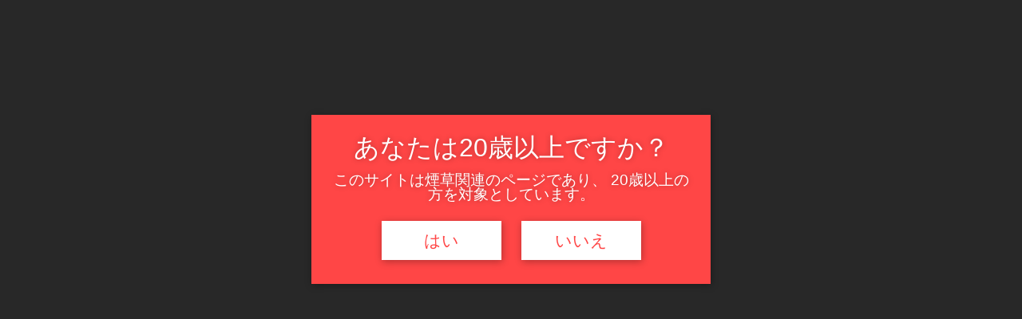

--- FILE ---
content_type: text/html; charset=UTF-8
request_url: https://nargilejapan.com/product/beykoz-nargilebronze-color/
body_size: 87175
content:
<!DOCTYPE html>
<html lang="ja">
<head >
<meta charset="UTF-8">
<meta name="description" content="■全長 750mm■ボール軸内径 最大29.３mm■ダウンステム内径 17.2mm※ボール軸は雌型です※ホース一式付属">
<meta name="viewport" content="width=device-width">
<title>Beykoz Nargile (Bronze color) &#8211; 水煙管通信販売店 煙羅煙羅</title>
<meta name='robots' content='max-image-preview:large' />
<script>window._wca = window._wca || [];</script>
<link rel='dns-prefetch' href='//stats.wp.com' />
<link rel="alternate" type="application/rss+xml" title="水煙管通信販売店 煙羅煙羅 &raquo; Beykoz Nargile (Bronze color) のコメントのフィード" href="https://nargilejapan.com/product/beykoz-nargilebronze-color/feed/" />
<link rel="alternate" title="oEmbed (JSON)" type="application/json+oembed" href="https://nargilejapan.com/wp-json/oembed/1.0/embed?url=https%3A%2F%2Fnargilejapan.com%2Fproduct%2Fbeykoz-nargilebronze-color%2F" />
<link rel="alternate" title="oEmbed (XML)" type="text/xml+oembed" href="https://nargilejapan.com/wp-json/oembed/1.0/embed?url=https%3A%2F%2Fnargilejapan.com%2Fproduct%2Fbeykoz-nargilebronze-color%2F&#038;format=xml" />
<style id='wp-img-auto-sizes-contain-inline-css' type='text/css'>
img:is([sizes=auto i],[sizes^="auto," i]){contain-intrinsic-size:3000px 1500px}
/*# sourceURL=wp-img-auto-sizes-contain-inline-css */
</style>
<link rel='stylesheet' id='sbi_styles-css' href='https://nargilejapan.com/wp-content/plugins/instagram-feed/css/sbi-styles.min.css?ver=6.2.10' type='text/css' media='all' />
<link rel='stylesheet' id='wp-block-library-css' href='https://nargilejapan.com/wp-includes/css/dist/block-library/style.min.css?ver=6.9' type='text/css' media='all' />
<style id='wp-block-library-inline-css' type='text/css'>
.has-text-align-justify{text-align:justify;}

/*# sourceURL=wp-block-library-inline-css */
</style><link rel='stylesheet' id='wc-blocks-style-css' href='https://nargilejapan.com/wp-content/plugins/woocommerce/assets/client/blocks/wc-blocks.css?ver=wc-8.8.6' type='text/css' media='all' />
<style id='global-styles-inline-css' type='text/css'>
:root{--wp--preset--aspect-ratio--square: 1;--wp--preset--aspect-ratio--4-3: 4/3;--wp--preset--aspect-ratio--3-4: 3/4;--wp--preset--aspect-ratio--3-2: 3/2;--wp--preset--aspect-ratio--2-3: 2/3;--wp--preset--aspect-ratio--16-9: 16/9;--wp--preset--aspect-ratio--9-16: 9/16;--wp--preset--color--black: #000000;--wp--preset--color--cyan-bluish-gray: #abb8c3;--wp--preset--color--white: #ffffff;--wp--preset--color--pale-pink: #f78da7;--wp--preset--color--vivid-red: #cf2e2e;--wp--preset--color--luminous-vivid-orange: #ff6900;--wp--preset--color--luminous-vivid-amber: #fcb900;--wp--preset--color--light-green-cyan: #7bdcb5;--wp--preset--color--vivid-green-cyan: #00d084;--wp--preset--color--pale-cyan-blue: #8ed1fc;--wp--preset--color--vivid-cyan-blue: #0693e3;--wp--preset--color--vivid-purple: #9b51e0;--wp--preset--gradient--vivid-cyan-blue-to-vivid-purple: linear-gradient(135deg,rgb(6,147,227) 0%,rgb(155,81,224) 100%);--wp--preset--gradient--light-green-cyan-to-vivid-green-cyan: linear-gradient(135deg,rgb(122,220,180) 0%,rgb(0,208,130) 100%);--wp--preset--gradient--luminous-vivid-amber-to-luminous-vivid-orange: linear-gradient(135deg,rgb(252,185,0) 0%,rgb(255,105,0) 100%);--wp--preset--gradient--luminous-vivid-orange-to-vivid-red: linear-gradient(135deg,rgb(255,105,0) 0%,rgb(207,46,46) 100%);--wp--preset--gradient--very-light-gray-to-cyan-bluish-gray: linear-gradient(135deg,rgb(238,238,238) 0%,rgb(169,184,195) 100%);--wp--preset--gradient--cool-to-warm-spectrum: linear-gradient(135deg,rgb(74,234,220) 0%,rgb(151,120,209) 20%,rgb(207,42,186) 40%,rgb(238,44,130) 60%,rgb(251,105,98) 80%,rgb(254,248,76) 100%);--wp--preset--gradient--blush-light-purple: linear-gradient(135deg,rgb(255,206,236) 0%,rgb(152,150,240) 100%);--wp--preset--gradient--blush-bordeaux: linear-gradient(135deg,rgb(254,205,165) 0%,rgb(254,45,45) 50%,rgb(107,0,62) 100%);--wp--preset--gradient--luminous-dusk: linear-gradient(135deg,rgb(255,203,112) 0%,rgb(199,81,192) 50%,rgb(65,88,208) 100%);--wp--preset--gradient--pale-ocean: linear-gradient(135deg,rgb(255,245,203) 0%,rgb(182,227,212) 50%,rgb(51,167,181) 100%);--wp--preset--gradient--electric-grass: linear-gradient(135deg,rgb(202,248,128) 0%,rgb(113,206,126) 100%);--wp--preset--gradient--midnight: linear-gradient(135deg,rgb(2,3,129) 0%,rgb(40,116,252) 100%);--wp--preset--font-size--small: 13px;--wp--preset--font-size--medium: 20px;--wp--preset--font-size--large: 36px;--wp--preset--font-size--x-large: 42px;--wp--preset--spacing--20: 0.44rem;--wp--preset--spacing--30: 0.67rem;--wp--preset--spacing--40: 1rem;--wp--preset--spacing--50: 1.5rem;--wp--preset--spacing--60: 2.25rem;--wp--preset--spacing--70: 3.38rem;--wp--preset--spacing--80: 5.06rem;--wp--preset--shadow--natural: 6px 6px 9px rgba(0, 0, 0, 0.2);--wp--preset--shadow--deep: 12px 12px 50px rgba(0, 0, 0, 0.4);--wp--preset--shadow--sharp: 6px 6px 0px rgba(0, 0, 0, 0.2);--wp--preset--shadow--outlined: 6px 6px 0px -3px rgb(255, 255, 255), 6px 6px rgb(0, 0, 0);--wp--preset--shadow--crisp: 6px 6px 0px rgb(0, 0, 0);}:where(.is-layout-flex){gap: 0.5em;}:where(.is-layout-grid){gap: 0.5em;}body .is-layout-flex{display: flex;}.is-layout-flex{flex-wrap: wrap;align-items: center;}.is-layout-flex > :is(*, div){margin: 0;}body .is-layout-grid{display: grid;}.is-layout-grid > :is(*, div){margin: 0;}:where(.wp-block-columns.is-layout-flex){gap: 2em;}:where(.wp-block-columns.is-layout-grid){gap: 2em;}:where(.wp-block-post-template.is-layout-flex){gap: 1.25em;}:where(.wp-block-post-template.is-layout-grid){gap: 1.25em;}.has-black-color{color: var(--wp--preset--color--black) !important;}.has-cyan-bluish-gray-color{color: var(--wp--preset--color--cyan-bluish-gray) !important;}.has-white-color{color: var(--wp--preset--color--white) !important;}.has-pale-pink-color{color: var(--wp--preset--color--pale-pink) !important;}.has-vivid-red-color{color: var(--wp--preset--color--vivid-red) !important;}.has-luminous-vivid-orange-color{color: var(--wp--preset--color--luminous-vivid-orange) !important;}.has-luminous-vivid-amber-color{color: var(--wp--preset--color--luminous-vivid-amber) !important;}.has-light-green-cyan-color{color: var(--wp--preset--color--light-green-cyan) !important;}.has-vivid-green-cyan-color{color: var(--wp--preset--color--vivid-green-cyan) !important;}.has-pale-cyan-blue-color{color: var(--wp--preset--color--pale-cyan-blue) !important;}.has-vivid-cyan-blue-color{color: var(--wp--preset--color--vivid-cyan-blue) !important;}.has-vivid-purple-color{color: var(--wp--preset--color--vivid-purple) !important;}.has-black-background-color{background-color: var(--wp--preset--color--black) !important;}.has-cyan-bluish-gray-background-color{background-color: var(--wp--preset--color--cyan-bluish-gray) !important;}.has-white-background-color{background-color: var(--wp--preset--color--white) !important;}.has-pale-pink-background-color{background-color: var(--wp--preset--color--pale-pink) !important;}.has-vivid-red-background-color{background-color: var(--wp--preset--color--vivid-red) !important;}.has-luminous-vivid-orange-background-color{background-color: var(--wp--preset--color--luminous-vivid-orange) !important;}.has-luminous-vivid-amber-background-color{background-color: var(--wp--preset--color--luminous-vivid-amber) !important;}.has-light-green-cyan-background-color{background-color: var(--wp--preset--color--light-green-cyan) !important;}.has-vivid-green-cyan-background-color{background-color: var(--wp--preset--color--vivid-green-cyan) !important;}.has-pale-cyan-blue-background-color{background-color: var(--wp--preset--color--pale-cyan-blue) !important;}.has-vivid-cyan-blue-background-color{background-color: var(--wp--preset--color--vivid-cyan-blue) !important;}.has-vivid-purple-background-color{background-color: var(--wp--preset--color--vivid-purple) !important;}.has-black-border-color{border-color: var(--wp--preset--color--black) !important;}.has-cyan-bluish-gray-border-color{border-color: var(--wp--preset--color--cyan-bluish-gray) !important;}.has-white-border-color{border-color: var(--wp--preset--color--white) !important;}.has-pale-pink-border-color{border-color: var(--wp--preset--color--pale-pink) !important;}.has-vivid-red-border-color{border-color: var(--wp--preset--color--vivid-red) !important;}.has-luminous-vivid-orange-border-color{border-color: var(--wp--preset--color--luminous-vivid-orange) !important;}.has-luminous-vivid-amber-border-color{border-color: var(--wp--preset--color--luminous-vivid-amber) !important;}.has-light-green-cyan-border-color{border-color: var(--wp--preset--color--light-green-cyan) !important;}.has-vivid-green-cyan-border-color{border-color: var(--wp--preset--color--vivid-green-cyan) !important;}.has-pale-cyan-blue-border-color{border-color: var(--wp--preset--color--pale-cyan-blue) !important;}.has-vivid-cyan-blue-border-color{border-color: var(--wp--preset--color--vivid-cyan-blue) !important;}.has-vivid-purple-border-color{border-color: var(--wp--preset--color--vivid-purple) !important;}.has-vivid-cyan-blue-to-vivid-purple-gradient-background{background: var(--wp--preset--gradient--vivid-cyan-blue-to-vivid-purple) !important;}.has-light-green-cyan-to-vivid-green-cyan-gradient-background{background: var(--wp--preset--gradient--light-green-cyan-to-vivid-green-cyan) !important;}.has-luminous-vivid-amber-to-luminous-vivid-orange-gradient-background{background: var(--wp--preset--gradient--luminous-vivid-amber-to-luminous-vivid-orange) !important;}.has-luminous-vivid-orange-to-vivid-red-gradient-background{background: var(--wp--preset--gradient--luminous-vivid-orange-to-vivid-red) !important;}.has-very-light-gray-to-cyan-bluish-gray-gradient-background{background: var(--wp--preset--gradient--very-light-gray-to-cyan-bluish-gray) !important;}.has-cool-to-warm-spectrum-gradient-background{background: var(--wp--preset--gradient--cool-to-warm-spectrum) !important;}.has-blush-light-purple-gradient-background{background: var(--wp--preset--gradient--blush-light-purple) !important;}.has-blush-bordeaux-gradient-background{background: var(--wp--preset--gradient--blush-bordeaux) !important;}.has-luminous-dusk-gradient-background{background: var(--wp--preset--gradient--luminous-dusk) !important;}.has-pale-ocean-gradient-background{background: var(--wp--preset--gradient--pale-ocean) !important;}.has-electric-grass-gradient-background{background: var(--wp--preset--gradient--electric-grass) !important;}.has-midnight-gradient-background{background: var(--wp--preset--gradient--midnight) !important;}.has-small-font-size{font-size: var(--wp--preset--font-size--small) !important;}.has-medium-font-size{font-size: var(--wp--preset--font-size--medium) !important;}.has-large-font-size{font-size: var(--wp--preset--font-size--large) !important;}.has-x-large-font-size{font-size: var(--wp--preset--font-size--x-large) !important;}
/*# sourceURL=global-styles-inline-css */
</style>

<style id='classic-theme-styles-inline-css' type='text/css'>
/*! This file is auto-generated */
.wp-block-button__link{color:#fff;background-color:#32373c;border-radius:9999px;box-shadow:none;text-decoration:none;padding:calc(.667em + 2px) calc(1.333em + 2px);font-size:1.125em}.wp-block-file__button{background:#32373c;color:#fff;text-decoration:none}
/*# sourceURL=/wp-includes/css/classic-themes.min.css */
</style>
<link rel='stylesheet' id='ctf_styles-css' href='https://nargilejapan.com/wp-content/plugins/custom-twitter-feeds/css/ctf-styles.min.css?ver=2.2.2' type='text/css' media='all' />
<link rel='stylesheet' id='woocommerce-layout-css' href='https://nargilejapan.com/wp-content/plugins/woocommerce/assets/css/woocommerce-layout.css?ver=8.8.6' type='text/css' media='all' />
<style id='woocommerce-layout-inline-css' type='text/css'>

	.infinite-scroll .woocommerce-pagination {
		display: none;
	}
/*# sourceURL=woocommerce-layout-inline-css */
</style>
<link rel='stylesheet' id='woocommerce-smallscreen-css' href='https://nargilejapan.com/wp-content/plugins/woocommerce/assets/css/woocommerce-smallscreen.css?ver=8.8.6' type='text/css' media='only screen and (max-width: 768px)' />
<link rel='stylesheet' id='woocommerce-general-css' href='https://nargilejapan.com/wp-content/plugins/woocommerce/assets/css/woocommerce.css?ver=8.8.6' type='text/css' media='all' />
<style id='woocommerce-inline-inline-css' type='text/css'>
.woocommerce form .form-row .required { visibility: visible; }
/*# sourceURL=woocommerce-inline-inline-css */
</style>
<link rel='stylesheet' id='ego-style-css' href='https://nargilejapan.com/wp-content/themes/ego_woocommerce_tcd079/style.css?ver=1.5.8' type='text/css' media='all' />
<link rel='stylesheet' id='ego-slick-css' href='https://nargilejapan.com/wp-content/themes/ego_woocommerce_tcd079/css/slick.min.css?ver=1.5.8' type='text/css' media='all' />
<link rel='stylesheet' id='ego-perfect-scrollbar-css' href='https://nargilejapan.com/wp-content/themes/ego_woocommerce_tcd079/css/perfect-scrollbar.css?ver=1.5.8' type='text/css' media='all' />
<link rel='stylesheet' id='ego-woocommerce-css' href='https://nargilejapan.com/wp-content/themes/ego_woocommerce_tcd079/css/woocommerce.css?ver=1.5.8' type='text/css' media='all' />
<link rel='stylesheet' id='flexible-shipping-free-shipping-css' href='https://nargilejapan.com/wp-content/plugins/flexible-shipping/assets/dist/css/free-shipping.css?ver=6.5.3.2' type='text/css' media='all' />
<script type="text/javascript" src="https://nargilejapan.com/wp-includes/js/jquery/jquery.min.js?ver=3.7.1" id="jquery-core-js"></script>
<script type="text/javascript" src="https://nargilejapan.com/wp-includes/js/jquery/jquery-migrate.min.js?ver=3.4.1" id="jquery-migrate-js"></script>
<script type="text/javascript" src="https://nargilejapan.com/wp-content/plugins/woocommerce/assets/js/jquery-blockui/jquery.blockUI.min.js?ver=2.7.0-wc.8.8.6" id="jquery-blockui-js" defer="defer" data-wp-strategy="defer"></script>
<script type="text/javascript" id="wc-add-to-cart-js-extra">
/* <![CDATA[ */
var wc_add_to_cart_params = {"ajax_url":"/wp-admin/admin-ajax.php","wc_ajax_url":"/?wc-ajax=%%endpoint%%","i18n_view_cart":"\u304a\u8cb7\u3044\u7269\u30ab\u30b4\u3092\u8868\u793a","cart_url":"https://nargilejapan.com/cart/","is_cart":"","cart_redirect_after_add":"no"};
//# sourceURL=wc-add-to-cart-js-extra
/* ]]> */
</script>
<script type="text/javascript" src="https://nargilejapan.com/wp-content/plugins/woocommerce/assets/js/frontend/add-to-cart.min.js?ver=8.8.6" id="wc-add-to-cart-js" defer="defer" data-wp-strategy="defer"></script>
<script type="text/javascript" id="wc-single-product-js-extra">
/* <![CDATA[ */
var wc_single_product_params = {"i18n_required_rating_text":"\u8a55\u4fa1\u3092\u9078\u629e\u3057\u3066\u304f\u3060\u3055\u3044","review_rating_required":"yes","flexslider":{"rtl":false,"animation":"slide","smoothHeight":true,"directionNav":false,"controlNav":"thumbnails","slideshow":false,"animationSpeed":500,"animationLoop":false,"allowOneSlide":false},"zoom_enabled":"","zoom_options":[],"photoswipe_enabled":"","photoswipe_options":{"shareEl":false,"closeOnScroll":false,"history":false,"hideAnimationDuration":0,"showAnimationDuration":0},"flexslider_enabled":""};
//# sourceURL=wc-single-product-js-extra
/* ]]> */
</script>
<script type="text/javascript" src="https://nargilejapan.com/wp-content/plugins/woocommerce/assets/js/frontend/single-product.min.js?ver=8.8.6" id="wc-single-product-js" defer="defer" data-wp-strategy="defer"></script>
<script type="text/javascript" src="https://nargilejapan.com/wp-content/plugins/woocommerce/assets/js/js-cookie/js.cookie.min.js?ver=2.1.4-wc.8.8.6" id="js-cookie-js" defer="defer" data-wp-strategy="defer"></script>
<script type="text/javascript" id="woocommerce-js-extra">
/* <![CDATA[ */
var woocommerce_params = {"ajax_url":"/wp-admin/admin-ajax.php","wc_ajax_url":"/?wc-ajax=%%endpoint%%"};
//# sourceURL=woocommerce-js-extra
/* ]]> */
</script>
<script type="text/javascript" src="https://nargilejapan.com/wp-content/plugins/woocommerce/assets/js/frontend/woocommerce.min.js?ver=8.8.6" id="woocommerce-js" defer="defer" data-wp-strategy="defer"></script>
<script type="text/javascript" src="https://stats.wp.com/s-202604.js" id="woocommerce-analytics-js" defer="defer" data-wp-strategy="defer"></script>
<link rel="https://api.w.org/" href="https://nargilejapan.com/wp-json/" /><link rel="alternate" title="JSON" type="application/json" href="https://nargilejapan.com/wp-json/wp/v2/product/485" /><link rel="EditURI" type="application/rsd+xml" title="RSD" href="https://nargilejapan.com/xmlrpc.php?rsd" />
<meta name="generator" content="WordPress 6.9" />
<meta name="generator" content="WooCommerce 8.8.6" />
<link rel="canonical" href="https://nargilejapan.com/product/beykoz-nargilebronze-color/" />
<link rel='shortlink' href='https://nargilejapan.com/?p=485' />
        <!-- Custom Twitter Feeds CSS -->
        <style type="text/css">
            width: 100%;
margin-top: 30px;
        </style>
        	<style>img#wpstats{display:none}</style>
		<link rel="shortcut icon" href="https://nargilejapan.com/wp-content/uploads/2022/01/ファビコン仮.png">
<style>
.p-breadcrumb__inner, .p-wc-headline, .p-wc-headline02, .p-archive03__item-like, .p-article-like, .p-entry-product__category a, .p-wishlist__item-remove:hover { color: #00cbd6; }
.p-button, .p-pagetop a { background-color: #00cbd6; }
.slick-dots li.slick-active button { background-color: #00cbd6 !important; }
 .p-page-links a:hover, .p-page-links > span, .p-pager__item .current, .p-pager__item a:hover, .c-comment__tab-item.is-active a, .c-comment__tab-item.is-active p, c-comment__password-protected, .c-pw__btn--register, .c-pw__btn, #wdgctToCheckout a { background-color: #00cbd6; border-color: #00cbd6; }
.c-comment__tab-item a, .c-comment__tab-item p { border-color: #00cbd6; }
.c-comment__tab-item.is-active a:after, .c-comment__tab-item.is-active p:after { border-top-color: #00cbd6; }
.p-entry-product__header-like:hover, .p-entry-product__category a:hover, #wdgctToCart a:hover { color: #00bfff; }
.p-button:hover, .p-pagetop a:hover { background-color: #00bfff; }
.c-comment__tab-item a:hover { background-color: #00bfff; border-color: #00bfff; }
.slick-dots li:hover button { background-color: #00bfff !important; }
.p-body a, .custom-html-widget a { color: #ed09c3; }
.p-body a:hover, .custom-html-widget a:hover { color: #64f70e; }
body, input, textarea, select, button { font-family: "Times New Roman", "游明朝", "Yu Mincho", "游明朝体", "YuMincho", "ヒラギノ明朝 Pro W3", "Hiragino Mincho Pro", "HiraMinProN-W3", "HGS明朝E", "ＭＳ Ｐ明朝", "MS PMincho", serif; }
.p-logo, .p-entry__title, .p-headline, .p-page-header__title, .p-page-header__subtitle, .p-page-header__image-title, .p-page-header__image-subtitle, .p-header-content__catch, .p-cb__item-headline, .p-cb__item-subheadline {
font-family: "Times New Roman", "游明朝", "Yu Mincho", "游明朝体", "YuMincho", "ヒラギノ明朝 Pro W3", "Hiragino Mincho Pro", "HiraMinProN-W3", "HGS明朝E", "ＭＳ Ｐ明朝", "MS PMincho", serif;
font-weight: 700;
}
.p-hover-effect--type1:hover .p-hover-effect__image { -webkit-transform: scale(1.2); -moz-transform: scale(1.2); -ms-transform: scale(1.2); transform: scale(1.2); }
.p-hover-effect--type2 .p-hover-effect__image { -webkit-transform: scale(1.2); -moz-transform: scale(1.2); -ms-transform: scale(1.2); transform: scale(1.2); }
.p-hover-effect--type3 .p-hover-effect__image { -webkit-transform: scale(1.2) translate3d(-8px, 0, 0); -moz-transform: scale(1.2) translate3d(-8px, 0, 0); -ms-transform: scale(1.2) translate3d(-8px, 0, 0); transform: scale(1.2) translate3d(-8px, 0, 0); }
.p-hover-effect--type3:hover .p-hover-effect__image { -webkit-transform: scale(1.2) translate3d(8px, 0, 0); -moz-transform: scale(1.2) translate3d(8px, 0, 0); -ms-transform: scale(1.2) translate3d(8px, 0, 0); transform: scale(1.2) translate3d(8px, 0, 0); }
.p-hover-effect--type3:hover .p-hover-effect__bg, .p-hover-effect--type3.p-hover-effect__bg:hover { background: #000000; }
.p-hover-effect--type3:hover .p-hover-effect__image { opacity: 0.5 }
.p-hover-effect--type4.p-hover-effect__bg:hover, .p-hover-effect--type4:hover .p-hover-effect__bg { background: #000000; }
.p-hover-effect--type4:hover .p-hover-effect__image { opacity: 0.5; }


.p-entry__title { font-size: 24px; }
.p-entry__body { color: #000000; font-size: 16px; }
.p-header__membermenu-cart__badge { background-color: #00bcbc; color: #ffffff; }
.p-header__membermenu .p-header__membermenu-cart a { color: #00bcbc !important; }
.p-header__lower-inner .p-header-memberbox a, .p-header__lower-inner .p-header-memberbox a, .l-header.is-header-fixed .p-header__lower-inner .p-header-memberbox a, .is-header-fixed .p-header__lower-inner .p-header-memberbox a { color: #ffffff; }
.p-header-memberbox, .p-header-view-cart { background-color: #222222; color: #ffffff; }
.p-header-view-cart .woocommerce.widget_shopping_cart ul.cart_list a { color: #ffffff; }
.p-entry-product__title { font-size: 24px; }
.p-entry-product__body, p-wc__body { color: #000000; font-size: 16px; }
.p-entry-product__cart-prices .amount, .woocommerce-variation-price .amount { font-size: 22px; }
.p-entry-product__cart-prices, .woocommerce-variation-price .amount { color: #000000; }
 .p-archive03__item-rating, .woocommerce .star-rating::before, .woocommerce .star-rating span::before, .woocommerce p.stars a, .comment-form-rating-radios label, #review_form .comment-reply-title { color: #00cbd6; }
.reviews_tab_count { background-color: #00cbd6; }
.p-entry-news__title { font-size: 24px; }
.p-entry-news__body { color: #000000; font-size: 16px; }
.p-header__logo--text { font-size: 36px; }
.p-megamenu01 { background-color: #000000; }
.p-megamenu01__list-item a { color: #ffffff; }
.p-megamenu01__list-item a:hover { color: #ffffff; }
.p-megamenu01__list-item__thumbnail-overlay { background-color: #000000; opacity: 0.2; }
.p-megamenu02 { background-color: #000000; }
.p-megamenu02__list-item a, .p-megamenu02__archive-item__meta { color: #ffffff; }
.p-megamenu02__list-item a:hover { color: #999999; }
.p-megamenu-a { background-color: #000000; }
.p-megamenu-b { background-color: #000000; }
.p-footer-nav__area { background-color: #eee; }
.p-footer-nav__headline { color: #000000; }
.p-footer-nav, .p-footer-nav a, .p-footer-nav__area .p-social-nav a { color: #000000; }
.p-footer-nav a:hover, .p-footer-nav__area .p-social-nav a:hover { color: #999999; }
.p-footer__logo--text { font-size: 36px; }
.p-copyright { background-color: #000000; color: #ffffff; }
.p-copyright .p-social-nav a { color: #ffffff; }
.styled_h2, .p-body .styled_h2 { border-top: 1px solid #222222; border-bottom: 1px solid #222222; border-left: 0px solid #222222; border-right: 0px solid #222222; color: #000000; font-size: 22px; text-align: left; margin-bottom: 30px; margin-top: 0px; padding: 30px 0px 30px 0px; }
.styled_h3, .p-body .styled_h3 { border-top: 2px solid #222222; border-bottom: 1px solid #dddddd; border-left: 0px solid #dddddd; border-right: 0px solid #dddddd; color: #000000; font-size: 20px; text-align: left; margin-bottom: 30px; margin-top: 0px; padding: 30px 0px 30px 20px; }
.styled_h4, .p-body .styled_h4 { border-top: 0px solid #dddddd; border-bottom: 0px solid #dddddd; border-left: 2px solid #222222; border-right: 0px solid #dddddd; color: #000000; font-size: 18px; text-align: left; margin-bottom: 30px; margin-top: 0px; padding: 10px 0px 10px 15px; }
.styled_h5, .p-body .styled_h5 { border-top: 0px solid #dddddd; border-bottom: 0px solid #dddddd; border-left: 0px solid #dddddd; border-right: 0px solid #dddddd; color: #000000; font-size: 16px; text-align: left; margin-bottom: 30px; margin-top: 0px; padding: 15px 15px 15px 15px; }
.q_custom_button1 { background: #535353; color: #ffffff !important; }
.q_custom_button1:hover, .q_custom_button1:focus { background: #7d7d7d; color: #ffffff !important; }
.q_custom_button2 { background: #535353; color: #ffffff !important; }
.q_custom_button2:hover, .q_custom_button2:focus { background: #7d7d7d; color: #ffffff !important; }
.q_custom_button3 { background: #535353; color: #ffffff !important; }
.q_custom_button3:hover, .q_custom_button3:focus { background: #7d7d7d; color: #ffffff !important; }
.speech_balloon_left1 .speach_balloon_text { background-color: #ffdfdf; border-color: #ffdfdf; color: #000000; }
.speech_balloon_left1 .speach_balloon_text::before { border-right-color: #ffdfdf; }
.speech_balloon_left1 .speach_balloon_text::after { border-right-color: #ffdfdf; }
.speech_balloon_left2 .speach_balloon_text { background-color: #ffffff; border-color: #ff5353; color: #000000; }
.speech_balloon_left2 .speach_balloon_text::before { border-right-color: #ff5353; }
.speech_balloon_left2 .speach_balloon_text::after { border-right-color: #ffffff; }
.speech_balloon_right1 .speach_balloon_text { background-color: #ccf4ff; border-color: #ccf4ff; color: #000000; }
.speech_balloon_right1 .speach_balloon_text::before { border-left-color: #ccf4ff; }
.speech_balloon_right1 .speach_balloon_text::after { border-left-color: #ccf4ff; }
.speech_balloon_right2 .speach_balloon_text { background-color: #ffffff; border-color: #0789b5; color: #000000; }
.speech_balloon_right2 .speach_balloon_text::before { border-left-color: #0789b5; }
.speech_balloon_right2 .speach_balloon_text::after { border-left-color: #ffffff; }
@media (min-width: 992px) {
	.p-header__upper { background-color: #eeeeee; }
	.p-header__upper, .p-header__upper a { color: #000000; }
	.p-header__upper a:hover, .p-header__upper button:hover { color: #999999; }
	.p-header__lower { background-color: #ffffff; }
	.p-header__lower-inner, .p-header__lower-inner a, .p-global-nav > li > a { color: #000000; }
	.p-header__lower-inner a:hover, .p-header__lower-inner button:hover { color: #999999; }
	.p-global-nav > li > a:hover, .p-global-nav > li.current-menu-item > a { background-color: #00cbd6; border-color: #00cbd6; }
	.l-header__fix .is-header-fixed .p-header__upper { background-color: rgba(238, 238, 238, 1); }
	.l-header__fix .is-header-fixed .p-header__upper, .l-header__fix--mobile .is-header-fixed .p-header__upper a { color: #000000; }
	.l-header__fix .is-header-fixed .p-header__upper a:hover, .l-header__fix--mobile .is-header-fixed .p-header__upper button:hover { color: #999999; }
	.l-header__fix .is-header-fixed .p-header__lower { background-color: rgba(255, 255, 255, 1); }
	.l-header__fix .is-header-fixed .p-header__lower-inner, .l-header__fix--mobile .is-header-fixed .p-header__lower-inner a { color: #000000; }
	.l-header__fix .is-header-fixed .p-header__lower-inner a:hover, .l-header__fix--mobile .is-header-fixed .p-header__lower-inner button:hover, .l-header__fix .is-header-fixed .p-global-nav > li:hover > a, .l-header__fix .is-header-fixed .p-global-nav > li.current-menu-item > a { color: #999999; }
	.p-global-nav .sub-menu a { background-color: #222222; color: #ffffff !important; }
	.p-global-nav .sub-menu a:hover, .p-global-nav .sub-menu .current-menu-item > a { background-color: #009c9c; color: #ffffff !important; }
}
@media (max-width: 991px) {
	.p-header__upper { background-color: #eeeeee; }
	.p-header__upper, .p-header__upper a, .wp-mobile-device .p-header__upper-search__button:hover { color: #000000; }
	.p-header__lower, .p-header__upper-search__form { background-color: #ffffff; }
	.p-header__lower-inner, .p-header__lower-inner a { color: #000000; }
	.l-header__fix .is-header-fixed .p-header__upper { background-color: rgba(238, 238, 238, 1); }
	.l-header__fix .is-header-fixed .p-header__upper, .l-header__fix--mobile .is-header-fixed .p-header__upper a { color: #000000; }
	.l-header__fix--mobile .is-header-fixed .p-header__lower { background-color: rgba(255, 255, 255, 1); }
	.l-header__fix--mobile .is-header-fixed .p-header__lower::before { opacity: 1 }
	.l-header__fix--mobile .is-header-fixed .p-header__lower-inner, .l-header__fix--mobile .is-header-fixed .p-header__lower-inner a { color: #000000; }
	.p-header__logo--text { font-size: 26px; }
	.p-footer__logo--text { font-size: 26px; }
	.p-drawer__contents { background-color: #000000; }
	.p-drawer__menu > li, .p-drawer__membermenu02 > li + li { border-color: #666666 }
	.p-drawer__menu a, .p-drawer__menu > li > a { background-color: #000000; color: #ffffff !important; }
	.p-drawer__menu a, .p-drawer__menu > li > a { background-color: #000000; color: #ffffff !important; }
	.p-drawer__menu a:hover, .p-drawer__menu > li > a:hover { background-color: #000000; color: #00bcbc !important; }
	.p-drawer__menu .sub-menu a { background-color: #444444; color: #ffffff !important; }
	.p-drawer__menu .sub-menu a:hover { background-color: #444444; color: #00bcbc !important; }
	.p-entry__title { font-size: 18px; }
	.p-entry__body { font-size: 14px; }
	.p-entry-product__title { font-size: 18px; }
	.p-entry-product__body { font-size: 14px; }
	.p-entry-product__price { font-size: 16px; }
	.p-entry-news__title { font-size: 18px; }
	.p-entry-news__body { font-size: 14px; }
}
</style>
<style id="current-page-style">
</style>
	<noscript><style>.woocommerce-product-gallery{ opacity: 1 !important; }</style></noscript>
	<meta name="generator" content="Elementor 3.21.1; features: e_optimized_assets_loading, e_optimized_css_loading, additional_custom_breakpoints; settings: css_print_method-external, google_font-enabled, font_display-auto">
		<style type="text/css" id="wp-custom-css">
			.information{
    text-align: center;
    height: 500px;
    width: 100%;
}
.information h3{
    font-size: 25px;
    font-weight: bold;
}
.child{
    float: left;
    width: 50%;
}
.child_info{
    text-align: left;
    margin-left: 20px;
}
.child_info h4{
    font-size: 20px;
    font-weight: bold;
    margin-bottom: 5px;
}
.child_info p{
    font-size: 15px;
    font-weight: bold;
    margin-bottom: 20px;
    line-height: initial;
}
.p-entry__inner {
    border: initial;
}
.p-entry__body {
    display: flex;
    flex-wrap: wrap;
}
.information_sns{
			width: 100%;
    text-align: center;
    font-size: 24px;
			font-weight: bold;
}
#cb_5 {
    padding-top: initial;
}

@media (max-width: 767px){
    .child h4{
        font-size: 15px;
    }
    .child_info p{
        font-size: 12px;
    }

}
@media(max-width: 640px){
	.ctf ctf-type-usertimeline ctf-styles ctf-narrow ctf_is_initialized{
		width: 100%;
   margin-top: 30px;
	}
}		</style>
		</head>
<body class="wp-singular product-template-default single single-product postid-485 wp-theme-ego_woocommerce_tcd079 theme-ego_woocommerce_tcd079 woocommerce woocommerce-page woocommerce-no-js l-sidebar--type1 l-header--type2 l-header--type2--mobile l-header__fix l-header__fix--mobile elementor-default elementor-kit-682">
<header id="js-header" class="l-header">
	<div class="l-header__bar l-header__bar--mobile">
		<div class="p-header__upper">
			<div class="p-header__upper-inner l-inner">
				<div class="p-header-description">水煙管は煙羅煙羅~♪</div>
				<div class="p-header__upper-search">
					<div class="p-header__upper-search__form">
						<form role="search" method="get" action="https://nargilejapan.com/">
							<input class="p-header__upper-search__input" name="s" type="text" value="">
							<button class="p-header__upper-search__submit c-icon-button">&#xe915;</button>
						</form>
					</div>
					<button id="js-header__search" class="p-header__upper-search__button c-icon-button"></button>
				</div>
			</div>
		</div>
		<div class="p-header__lower">
			<div class="p-header__lower-inner l-inner">
				<div class="p-logo p-header__logo p-header__logo--retina">
					<a href="https://nargilejapan.com/"><img src="https://nargilejapan.com/wp-content/uploads/2021/09/シーシャ-ロゴ_アートボード-1.png" alt="水煙管通信販売店 煙羅煙羅" width="118"></a>
				</div>
				<div class="p-logo p-header__logo--mobile p-header__logo--retina">
					<a href="https://nargilejapan.com/"><img src="https://nargilejapan.com/wp-content/uploads/2021/09/シーシャ-ロゴ_アートボード-1.png" alt="水煙管通信販売店 煙羅煙羅" width="118"></a>
				</div>
				<div id="js-drawer" class="p-drawer">
					<div class="p-drawer__contents">
					<ul class="p-drawer__membermenu p-drawer__membermenu02 p-drawer__menu">
						<li class="p-header__membermenu-login"><a href="https://nargilejapan.com/my-account/">ログイン・会員登録</a></li>
						<li class="p-header__membermenu-wishlist"><a href="https://nargilejapan.com/my-account/wishlist/">ウィッシュリスト</a></li>
					</ul>
<nav class="p-global-nav__container"><ul id="js-global-nav" class="p-global-nav p-drawer__menu"><li id="menu-item-59" class="menu-item menu-item-type-post_type menu-item-object-page menu-item-home menu-item-59"><a href="https://nargilejapan.com/">HOME<span class="p-global-nav__toggle"></span></a></li>
<li id="menu-item-136" class="menu-item menu-item-type-custom menu-item-object-custom menu-item-136"><a href="https://nargilejapan.com/product-category/mizukiseru/">水煙管本体<span class="p-global-nav__toggle"></span></a></li>
<li id="menu-item-146" class="menu-item menu-item-type-custom menu-item-object-custom menu-item-146"><a href="https://nargilejapan.com/product-category/koumiba/">香味葉<span class="p-global-nav__toggle"></span></a></li>
<li id="menu-item-147" class="menu-item menu-item-type-custom menu-item-object-custom menu-item-147"><a href="https://nargilejapan.com/product-category/mizukiseru-accessories/">水煙管付属品<span class="p-global-nav__toggle"></span></a></li>
<li id="menu-item-137" class="menu-item menu-item-type-custom menu-item-object-custom menu-item-137"><a href="https://nargilejapan.com/product-category/ona/">ONA<span class="p-global-nav__toggle"></span></a></li>
</ul></nav>					</div>
					<div class="p-drawer-overlay"></div>
				</div>
				<ul class="p-header__membermenu">
					<li class="p-header__membermenu-wishlist u-hidden-sm"><a href="https://nargilejapan.com/my-account/wishlist/"><span class="p-header__membermenu-wishlist__count"></span></a></li>
					<li class="p-header__membermenu-mypage u-hidden-sm"><a class="js-header__membermenu-memberbox" href="https://nargilejapan.com/my-account/"></a></li>
					<li class="p-header__membermenu-cart"><a class="js-header-cart" href="https://nargilejapan.com/cart/"><span class="p-header__membermenu-cart__badge"></span></a></li>
				</ul>
				<button id="js-menu-button" class="p-menu-button c-icon-button">&#xf0c9;</button>
				<div class="p-header-memberbox" id="js-header-memberbox">
					<div class="p-header-memberbox__login">
						<form action="https://nargilejapan.com/my-account/" method="post" onKeyDown="if (event.keyCode == 13) return false;">
														<p class="p-header-memberbox__login-email">
								<input class="p-header-memberbox__login-input" type="text" name="username" autocomplete="username" placeholder="ユーザー名またはメールアドレス">
							</p>
							<p class="p-header-memberbox__login-password">
								<input class="p-header-memberbox__login-input" type="password" name="password" autocomplete="current-password" placeholder="パスワード">
							</p>
							<p class="p-header-memberbox__login-rememberme">
								<label><input name="rememberme" type="checkbox" value="forever"> <span>ログインしたままにする</span></label>
							</p>
														<p class="p-header-memberbox__login-button">
								<input type="hidden" id="woocommerce-login-nonce" name="woocommerce-login-nonce" value="ff8eed8d08" /><input type="hidden" name="_wp_http_referer" value="/product/beykoz-nargilebronze-color/" />								<input type="hidden" name="redirect" value="">
								<button type="submit" class="p-button" name="login" value="ログイン">ログイン</button>
							</p>
							<p class="p-header-memberbox__login-lostpassword"><a href="https://nargilejapan.com/my-account/lost-password/">パスワードを忘れた場合</a></p>
													</form>
					</div>
					<div class="p-header-memberbox__registration">
						<p class="p-header-memberbox__registration-desc">会員でない方は会員登録してください。</p>
						<form action="https://nargilejapan.com/my-account/" method="post" onKeyDown="if (event.keyCode == 13) return false;">
														<p class="p-header-memberbox__registration-email">
								<input class="p-header-memberbox__login-input" type="email" name="email" autocomplete="email" placeholder="メールアドレス">
							</p>
							<p class="p-header-memberbox__registration-password-note">お使いのメールアドレス宛てにパスワードが送信されます。</p>
							<wc-order-attribution-inputs></wc-order-attribution-inputs><div class="woocommerce-privacy-policy-text"><p>個人データは、このウェブサイトでの体験のサポート、アカウントへのアクセスの管理、<a href="https://nargilejapan.com/privacy-policy/" class="woocommerce-privacy-policy-link" target="_blank">プライバシーポリシー</a> に説明されている他の用途に使用されます。</p>
</div>							<p class="p-header-memberbox__login-button">
								<input type="hidden" id="woocommerce-register-nonce" name="woocommerce-register-nonce" value="f94517d557" /><input type="hidden" name="_wp_http_referer" value="/product/beykoz-nargilebronze-color/" />								<button type="submit" class="p-button" name="register" value="会員登録">会員登録</button>
							</p>
													</form>
					</div>
				</div>
				<div class="p-header-view-cart" id="js-header-view-cart">
<div class="widget woocommerce widget_shopping_cart"><div class="widget_shopping_cart_content"></div></div>				</div>
			</div>
		</div>
	</div>
</header>
<main class="l-main">
	<div class="p-breadcrumb c-breadcrumb">
		<ul class="p-breadcrumb__inner c-breadcrumb__inner l-inner" itemscope itemtype="http://schema.org/BreadcrumbList">
			<li class="p-breadcrumb__item c-breadcrumb__item p-breadcrumb__item--home c-breadcrumb__item--home" itemprop="itemListElement" itemscope itemtype="http://schema.org/ListItem">
				<a href="https://nargilejapan.com/" itemscope itemtype="http://schema.org/Thing" itemprop="item"><span itemprop="name">HOME</span></a>
				<meta itemprop="position" content="1">
			</li>
			<li class="p-breadcrumb__item c-breadcrumb__item" itemprop="itemListElement" itemscope itemtype="http://schema.org/ListItem">
				<a href="https://nargilejapan.com/product-category/mizukiseru/" itemscope itemtype="http://schema.org/Thing" itemprop="item">
					<span itemprop="name">水煙管本体</span>
				</a>
				<meta itemprop="position" content="2">
			</li>
			<li class="p-breadcrumb__item c-breadcrumb__item">
				<span itemprop="name">Beykoz Nargile (Bronze color)</span>
			</li>
		</ul>
	</div>
	<div class="l-main__inner l-inner l-2columns">
		<div class="l-primary">
<div class="woocommerce-notices-wrapper"></div><article id="product-485" class="p-entry p-entry-product p-entry-product__main has-single-cart product type-product post-485 status-publish first outofstock product_cat-mizukiseru has-post-thumbnail taxable shipping-taxable purchasable product-type-simple">
	<header class="p-entry-product__header">
		<h1 class="p-entry__title p-entry-product__title">Beykoz Nargile (Bronze color)</h1>
		<div class="p-entry-product__header-meta">
			<a class="p-entry-product__header-like p-article-like js-product-toggle-like" data-post-id="485"></a>
		</div>
	</header>
	<div class="p-entry-product__images p-entry-product__images--type1 has-images--1" id="js-entry-product__images">
		<div class="p-entry-product__images-inner">
			<div class="p-entry-product__mainimage">
				<img class="p-entry-product__mainimage-normal" src="https://nargilejapan.com/wp-content/uploads/2021/12/LINE_ALBUM_20211203_211206_0.jpg" alt="Beykoz Nargile (Bronze color)">
				<div class="p-entry-product__mainimage-zoom">
					<img class="p-entry-product__mainimage-zoom-image" src="https://nargilejapan.com/wp-content/uploads/2021/12/LINE_ALBUM_20211203_211206_0.jpg" alt="Beykoz Nargile (Bronze color)">
				</div>
				<div class="p-entry-product__mainimage-zoom-icon"></div>
				<div class="p-entry-product__highlight-category p-highlight-category"><span class="p-article__soldout">SOLD OUT</span></div>
				</div>
				<div class="p-entry-product__subimages">
					<div class="p-entry-product__subimages-inner">
						<div class="p-entry-product__subimage p-entry-product__subimage p-hover-effect__bg p-hover-effect--type1 is-active" data-zoom-image="https://nargilejapan.com/wp-content/uploads/2021/12/LINE_ALBUM_20211203_211206_0.jpg"><div class="p-entry-product__subimage-inner p-hover-effect__image" style="background-image: url(https://nargilejapan.com/wp-content/uploads/2021/12/LINE_ALBUM_20211203_211206_0.jpg);"></div></div>
					</div>
				</div>
			</div>
		</div>
	<div class="p-entry-product__middle">
		<div class="p-entry-product__content summary entry-summary">
<div class="p-entry__body p-entry-product__body p-body woocommerce-product-details__short-description">
	<p>■全長 750mm<br />
■ボール軸内径 最大29.３mm<br />
■ダウンステム内径 17.2mm<br />
※ボール軸は雌型です<br />
※ホース一式付属</p>
</div>
			<ul class="p-entry-product__share c-share u-clearfix">
				<li class="c-share__btn c-share__btn--facebook">
					<a href="//www.facebook.com/sharer/sharer.php?u=https://nargilejapan.com/product/beykoz-nargilebronze-color/&amp;t=Beykoz+Nargile+%28Bronze+color%29" rel="nofollow" target="_blank">
						<i class="c-share__icn c-share__icn--facebook"></i>
						<span class="c-share__title">Share</span>
					</a>
				</li>
				<li class="c-share__btn c-share__btn--twitter">
					<a href="http://twitter.com/share?text=Beykoz+Nargile+%28Bronze+color%29&url=https%3A%2F%2Fnargilejapan.com%2Fproduct%2Fbeykoz-nargilebronze-color%2F&via=&tw_p=tweetbutton&related=" onclick="javascript:window.open(this.href, '', 'menubar=no,toolbar=no,resizable=yes,scrollbars=yes,height=400,width=600');return false;">
						<i class="c-share__icn c-share__icn--twitter"></i>
						<span class="c-share__title">Tweet</span>
					</a>
				</li>
				<li class="c-share__btn c-share__btn--hatebu">
					<a href="http://b.hatena.ne.jp/add?mode=confirm&url=https%3A%2F%2Fnargilejapan.com%2Fproduct%2Fbeykoz-nargilebronze-color%2F" onclick="javascript:window.open(this.href, '', 'menubar=no,toolbar=no,resizable=yes,scrollbars=yes,height=400,width=510');return false;">
						<i class="c-share__icn c-share__icn--hatebu"></i>
						<span class="c-share__title">Hatena</span>
					</a>
				</li>
				<li class="c-share__btn c-share__btn--pocket">
					<a href="http://getpocket.com/edit?url=https%3A%2F%2Fnargilejapan.com%2Fproduct%2Fbeykoz-nargilebronze-color%2F&title=Beykoz+Nargile+%28Bronze+color%29" target="_blank">
						<i class="c-share__icn c-share__icn--pocket"></i>
						<span class="c-share__title">Pocket</span>
					</a>
				</li>
				<li class="c-share__btn c-share__btn--feedly">
					<a href="http://feedly.com/index.html#subscription%2Ffeed%2Fhttps://nargilejapan.com/feed/" target="_blank">
						<i class="c-share__icn c-share__icn--feedly"></i>
						<span class="c-share__title">feedly</span>
					</a>
				</li>
				<li class="c-share__btn c-share__btn--pinterest">
					<a href="https://www.pinterest.com/pin/create/button/?url=https%3A%2F%2Fnargilejapan.com%2Fproduct%2Fbeykoz-nargilebronze-color%2F&media=https://nargilejapan.com/wp-content/uploads/2021/12/LINE_ALBUM_20211203_211206_0.jpg&description=Beykoz+Nargile+%28Bronze+color%29" rel="nofollow" target="_blank">
						<i class="c-share__icn c-share__icn--pinterest"></i>
						<span class="c-share__title">Pin it</span>
					</a>
				</li>
				<li class="c-share__btn c-share__btn--rss">
					<a href="https://nargilejapan.com/feed/" target="_blank">
						<i class="c-share__icn c-share__icn--rss"></i>
						<span class="c-share__title">RSS</span>
					</a>
				</li>
			</ul>
		</div>
		<div class="p-entry-product__carts" id="cart">
			<div class="p-entry-product__cart">
<p class="p-entry-product__cart-prices"><span class="woocommerce-Price-amount amount"><bdi><span class="woocommerce-Price-currencySymbol">&yen;</span>20,000</bdi></span></p>
<p class="stock out-of-stock">在庫切れ</p>
<div class="product_meta">

	
	
	<p class="posted_in">カテゴリー：<a href="https://nargilejapan.com/product-category/mizukiseru/" rel="tag">水煙管本体</a></p>
	
	
</div>
			</div>
		</div>
	</div>
	<div class="woocommerce-tabs wc-tabs-wrapper">
		<ul class="tabs wc-tabs" role="tablist">
			<li class="reviews_tab active" id="tab-title-reviews" role="tab" aria-controls="tab-reviews">
				<a href="#tab-reviews">レビュー<span class="reviews_tab_count">0</span></a>
			</li>
		</ul>
		<div class="woocommerce-Tabs-panel woocommerce-Tabs-panel--reviews panel entry-content wc-tab" id="tab-reviews" role="tabpanel" aria-labelledby="tab-title-reviews" style="display: block;">
			<div class="wc-tab__inner">
<div id="reviews" class="woocommerce-Reviews">
	<div id="comments"></div>
	<p class="woocommerce-verification-required">以前にこの商品を購入したことのあるログイン済みのユーザーのみレビューを残すことができます。</p>
	<div class="clear"></div>
</div>
			</div>
		</div>
	</div>
</article>
			<section class="p-recommend-products has-bg p-main-bottom" style="background-color: #f5f5f5">
				<div class="p-main-bottom__inner">
					<h2 class="p-recommend-products__headline p-headline">オススメ商品</h2>
					<div class="p-recommend-products__carousel p-archive03-carousel u-clearfix" data-interval="7">
					<article class="p-archive03__item">
						<a class="p-archive03__item-anchor p-hover-effect--type1" href="https://nargilejapan.com/product/ona-fu%e2%80%bbking-fresh-50g/">
							<div class="p-archive03__item-thumbnail p-article__thumbnail p-hover-effect__bg">
								<div class="p-archive03__item-thumbnail__image p-hover-effect__image" style="background-image: url(https://nargilejapan.com/wp-content/uploads/2021/12/20211105_211105_221-500x640.jpg);"></div>
								<div class="p-archive03__item-highlight-category p-highlight-category"><span style="background-color: #3ace00;">ONA</span></div>
								<div class="p-archive03__item-like p-article-like js-product-toggle-like" data-post-id="267"></div>
							</div>
							<div class="p-archive03__item-info">
								<p class="p-archive03__item-meta p-article__meta u-clearfix">
									<span class="p-archive03__item-category p-article__category" data-href="https://nargilejapan.com/product-category/koumiba/ona/">ONA</span>
								</p>
								<h3 class="p-archive03__item-title p-article__title js-multiline-ellipsis">ONA FU*KING FRESH 50g</h3>
								<p class="p-archive03__item-price p-article__price"><span class="woocommerce-Price-amount amount"><bdi><span class="woocommerce-Price-currencySymbol">&yen;</span>1,700</bdi></span></p>
							</div>
						</a>
					</article>
					<article class="p-archive03__item">
						<a class="p-archive03__item-anchor p-hover-effect--type1" href="https://nargilejapan.com/product/ona-aloha-200g/">
							<div class="p-archive03__item-thumbnail p-article__thumbnail p-hover-effect__bg">
								<div class="p-archive03__item-thumbnail__image p-hover-effect__image" style="background-image: url(https://nargilejapan.com/wp-content/uploads/2021/12/20211105_211105_231-500x640.jpg);"></div>
								<div class="p-archive03__item-highlight-category p-highlight-category"><span style="background-color: #3ace00;">ONA</span></div>
								<div class="p-archive03__item-like p-article-like js-product-toggle-like" data-post-id="287"></div>
							</div>
							<div class="p-archive03__item-info">
								<p class="p-archive03__item-meta p-article__meta u-clearfix">
									<span class="p-archive03__item-category p-article__category" data-href="https://nargilejapan.com/product-category/koumiba/ona/">ONA</span>
								</p>
								<h3 class="p-archive03__item-title p-article__title js-multiline-ellipsis">ONA ALOHA 200g</h3>
								<p class="p-archive03__item-price p-article__price"><span class="woocommerce-Price-amount amount"><bdi><span class="woocommerce-Price-currencySymbol">&yen;</span>6,800</bdi></span></p>
							</div>
						</a>
					</article>
					<article class="p-archive03__item">
						<a class="p-archive03__item-anchor p-hover-effect--type1" href="https://nargilejapan.com/product/al-fakhergrapefruit-50g/">
							<div class="p-archive03__item-thumbnail p-article__thumbnail p-hover-effect__bg">
								<div class="p-archive03__item-thumbnail__image p-hover-effect__image" style="background-image: url(https://nargilejapan.com/wp-content/uploads/2021/12/20211105_211105_239-500x640.jpg);"></div>
								<div class="p-archive03__item-highlight-category p-highlight-category"><span class="p-article__soldout">SOLD OUT</span></div>
								<div class="p-archive03__item-like p-article-like js-product-toggle-like" data-post-id="305"></div>
							</div>
							<div class="p-archive03__item-info">
								<p class="p-archive03__item-meta p-article__meta u-clearfix">
									<span class="p-archive03__item-category p-article__category" data-href="https://nargilejapan.com/product-category/koumiba/alfakher/">AL FAKHER</span>
								</p>
								<h3 class="p-archive03__item-title p-article__title js-multiline-ellipsis">AL FAKHER	GRAPEFRUIT 50g</h3>
								<p class="p-archive03__item-price p-article__price"><span class="woocommerce-Price-amount amount"><bdi><span class="woocommerce-Price-currencySymbol">&yen;</span>1,350</bdi></span></p>
							</div>
						</a>
					</article>
					<article class="p-archive03__item">
						<a class="p-archive03__item-anchor p-hover-effect--type1" href="https://nargilejapan.com/product/ona-peach-50g/">
							<div class="p-archive03__item-thumbnail p-article__thumbnail p-hover-effect__bg">
								<div class="p-archive03__item-thumbnail__image p-hover-effect__image" style="background-image: url(https://nargilejapan.com/wp-content/uploads/2021/12/20211105_211105_219-500x640.jpg);"></div>
								<div class="p-archive03__item-highlight-category p-highlight-category"><span class="p-article__soldout">SOLD OUT</span></div>
								<div class="p-archive03__item-like p-article-like js-product-toggle-like" data-post-id="263"></div>
							</div>
							<div class="p-archive03__item-info">
								<p class="p-archive03__item-meta p-article__meta u-clearfix">
									<span class="p-archive03__item-category p-article__category" data-href="https://nargilejapan.com/product-category/koumiba/ona/">ONA</span>
								</p>
								<h3 class="p-archive03__item-title p-article__title js-multiline-ellipsis">ONA PEACH 50g</h3>
								<p class="p-archive03__item-price p-article__price"><span class="woocommerce-Price-amount amount"><bdi><span class="woocommerce-Price-currencySymbol">&yen;</span>1,700</bdi></span></p>
							</div>
						</a>
					</article>
					<article class="p-archive03__item">
						<a class="p-archive03__item-anchor p-hover-effect--type1" href="https://nargilejapan.com/product/hug-galaxy-h/">
							<div class="p-archive03__item-thumbnail p-article__thumbnail p-hover-effect__bg">
								<div class="p-archive03__item-thumbnail__image p-hover-effect__image" style="background-image: url(https://nargilejapan.com/wp-content/uploads/2021/12/LINE_ALBUM_20211203_211206_28-500x640.jpg);"></div>
								<div class="p-archive03__item-highlight-category p-highlight-category"><span class="p-article__soldout">SOLD OUT</span></div>
								<div class="p-archive03__item-like p-article-like js-product-toggle-like" data-post-id="536"></div>
							</div>
							<div class="p-archive03__item-info">
								<p class="p-archive03__item-meta p-article__meta u-clearfix">
									<span class="p-archive03__item-category p-article__category" data-href="https://nargilejapan.com/product-category/mizukiseru/">水煙管本体</span>
								</p>
								<h3 class="p-archive03__item-title p-article__title js-multiline-ellipsis">hug GALAXY (H)</h3>
								<p class="p-archive03__item-price p-article__price"><span class="woocommerce-Price-amount amount"><bdi><span class="woocommerce-Price-currencySymbol">&yen;</span>15,000</bdi></span></p>
							</div>
						</a>
					</article>
					<article class="p-archive03__item">
						<a class="p-archive03__item-anchor p-hover-effect--type1" href="https://nargilejapan.com/product/hug-galaxy-b/">
							<div class="p-archive03__item-thumbnail p-article__thumbnail p-hover-effect__bg">
								<div class="p-archive03__item-thumbnail__image p-hover-effect__image" style="background-image: url(https://nargilejapan.com/wp-content/uploads/2021/12/LINE_ALBUM_20211203_211206_20-500x640.jpg);"></div>
								<div class="p-archive03__item-highlight-category p-highlight-category"><span class="p-article__soldout">SOLD OUT</span></div>
								<div class="p-archive03__item-like p-article-like js-product-toggle-like" data-post-id="523"></div>
							</div>
							<div class="p-archive03__item-info">
								<p class="p-archive03__item-meta p-article__meta u-clearfix">
									<span class="p-archive03__item-category p-article__category" data-href="https://nargilejapan.com/product-category/mizukiseru/">水煙管本体</span>
								</p>
								<h3 class="p-archive03__item-title p-article__title js-multiline-ellipsis">hug GALAXY (B)</h3>
								<p class="p-archive03__item-price p-article__price"><span class="woocommerce-Price-amount amount"><bdi><span class="woocommerce-Price-currencySymbol">&yen;</span>15,000</bdi></span></p>
							</div>
						</a>
					</article>
					<article class="p-archive03__item">
						<a class="p-archive03__item-anchor p-hover-effect--item2image" href="https://nargilejapan.com/product/solaris-bowl/">
							<div class="p-archive03__item-thumbnail p-article__thumbnail p-hover-effect__bg">
								<div class="p-archive03__item-thumbnail__image p-hover-effect__image" style="background-image: url(https://nargilejapan.com/wp-content/uploads/2021/12/20211105_211105_129-500x640.jpg);"></div>
								<div class="p-archive03__item-thumbnail__image2 p-hover-effect__image" style="background-image: url(https://nargilejapan.com/wp-content/uploads/2021/12/LINE_ALBUM_20211203_211206_64-500x640.jpg);"></div>
								<div class="p-archive03__item-like p-article-like js-product-toggle-like" data-post-id="622"></div>
							</div>
							<div class="p-archive03__item-info">
								<p class="p-archive03__item-meta p-article__meta u-clearfix">
									<span class="p-archive03__item-category p-article__category" data-href="https://nargilejapan.com/product-category/mizukiseru-accessories/bowl/">頭</span>
								</p>
								<h3 class="p-archive03__item-title p-article__title js-multiline-ellipsis">SOLARIS TITAN</h3>
								<p class="p-archive03__item-price p-article__price"><span class="woocommerce-Price-amount amount"><bdi><span class="woocommerce-Price-currencySymbol">&yen;</span>3,500</bdi></span></p>
							</div>
						</a>
					</article>
					<article class="p-archive03__item">
						<a class="p-archive03__item-anchor p-hover-effect--item2image" href="https://nargilejapan.com/product/oblako-phunnel-m-bowl/">
							<div class="p-archive03__item-thumbnail p-article__thumbnail p-hover-effect__bg">
								<div class="p-archive03__item-thumbnail__image p-hover-effect__image" style="background-image: url(https://nargilejapan.com/wp-content/uploads/2021/12/20211105_211105_131-500x640.jpg);"></div>
								<div class="p-archive03__item-thumbnail__image2 p-hover-effect__image" style="background-image: url(https://nargilejapan.com/wp-content/uploads/2021/12/LINE_ALBUM_20211203_211206_66-500x640.jpg);"></div>
								<div class="p-archive03__item-highlight-category p-highlight-category"><span class="p-article__soldout">SOLD OUT</span></div>
								<div class="p-archive03__item-like p-article-like js-product-toggle-like" data-post-id="626"></div>
							</div>
							<div class="p-archive03__item-info">
								<p class="p-archive03__item-meta p-article__meta u-clearfix">
									<span class="p-archive03__item-category p-article__category" data-href="https://nargilejapan.com/product-category/mizukiseru-accessories/bowl/">頭</span>
								</p>
								<h3 class="p-archive03__item-title p-article__title js-multiline-ellipsis">OBLAKO PHUNNEL M BOWL</h3>
								<p class="p-archive03__item-price p-article__price"><span class="woocommerce-Price-amount amount"><bdi><span class="woocommerce-Price-currencySymbol">&yen;</span>3,000</bdi></span></p>
							</div>
						</a>
					</article>
					<article class="p-archive03__item">
						<a class="p-archive03__item-anchor p-hover-effect--type1" href="https://nargilejapan.com/product/%e7%b6%b2%e5%9e%8b%e3%83%aa%e3%83%83%e3%83%89/">
							<div class="p-archive03__item-thumbnail p-article__thumbnail p-hover-effect__bg">
								<div class="p-archive03__item-thumbnail__image p-hover-effect__image" style="background-image: url(https://nargilejapan.com/wp-content/uploads/2021/12/20211105_211105_152-500x640.jpg);"></div>
								<div class="p-archive03__item-like p-article-like js-product-toggle-like" data-post-id="424"></div>
							</div>
							<div class="p-archive03__item-info">
								<p class="p-archive03__item-meta p-article__meta u-clearfix">
									<span class="p-archive03__item-category p-article__category" data-href="https://nargilejapan.com/product-category/mizukiseru-accessories/hms/">熱管理器</span>
								</p>
								<h3 class="p-archive03__item-title p-article__title js-multiline-ellipsis">網型熱管理器</h3>
								<p class="p-archive03__item-price p-article__price"><span class="woocommerce-Price-amount amount"><bdi><span class="woocommerce-Price-currencySymbol">&yen;</span>500</bdi></span></p>
							</div>
						</a>
					</article>
					<article class="p-archive03__item">
						<a class="p-archive03__item-anchor p-hover-effect--type1" href="https://nargilejapan.com/product/beykoz-nargilebronze-color/">
							<div class="p-archive03__item-thumbnail p-article__thumbnail p-hover-effect__bg">
								<div class="p-archive03__item-thumbnail__image p-hover-effect__image" style="background-image: url(https://nargilejapan.com/wp-content/uploads/2021/12/LINE_ALBUM_20211203_211206_0-500x640.jpg);"></div>
								<div class="p-archive03__item-highlight-category p-highlight-category"><span class="p-article__soldout">SOLD OUT</span></div>
								<div class="p-archive03__item-like p-article-like js-product-toggle-like" data-post-id="485"></div>
							</div>
							<div class="p-archive03__item-info">
								<p class="p-archive03__item-meta p-article__meta u-clearfix">
									<span class="p-archive03__item-category p-article__category" data-href="https://nargilejapan.com/product-category/mizukiseru/">水煙管本体</span>
								</p>
								<h3 class="p-archive03__item-title p-article__title js-multiline-ellipsis">Beykoz Nargile (Bronze color)</h3>
								<p class="p-archive03__item-price p-article__price"><span class="woocommerce-Price-amount amount"><bdi><span class="woocommerce-Price-currencySymbol">&yen;</span>20,000</bdi></span></p>
							</div>
						</a>
					</article>
					<article class="p-archive03__item">
						<a class="p-archive03__item-anchor p-hover-effect--item2image" href="https://nargilejapan.com/product/ns-bowl/">
							<div class="p-archive03__item-thumbnail p-article__thumbnail p-hover-effect__bg">
								<div class="p-archive03__item-thumbnail__image p-hover-effect__image" style="background-image: url(https://nargilejapan.com/wp-content/uploads/2021/12/20211105_211105_128-500x640.jpg);"></div>
								<div class="p-archive03__item-thumbnail__image2 p-hover-effect__image" style="background-image: url(https://nargilejapan.com/wp-content/uploads/2021/12/LINE_ALBUM_20211203_211206_58-500x640.jpg);"></div>
								<div class="p-archive03__item-highlight-category p-highlight-category"><span class="p-article__soldout">SOLD OUT</span></div>
								<div class="p-archive03__item-like p-article-like js-product-toggle-like" data-post-id="604"></div>
							</div>
							<div class="p-archive03__item-info">
								<p class="p-archive03__item-meta p-article__meta u-clearfix">
									<span class="p-archive03__item-category p-article__category" data-href="https://nargilejapan.com/product-category/mizukiseru-accessories/bowl/">頭</span>
								</p>
								<h3 class="p-archive03__item-title p-article__title js-multiline-ellipsis">NS Bowl</h3>
								<p class="p-archive03__item-price p-article__price"><span class="woocommerce-Price-amount amount"><bdi><span class="woocommerce-Price-currencySymbol">&yen;</span>1,000</bdi></span></p>
							</div>
						</a>
					</article>
					<article class="p-archive03__item">
						<a class="p-archive03__item-anchor p-hover-effect--item2image" href="https://nargilejapan.com/product/japona-bowls-killer/">
							<div class="p-archive03__item-thumbnail p-article__thumbnail p-hover-effect__bg">
								<div class="p-archive03__item-thumbnail__image p-hover-effect__image" style="background-image: url(https://nargilejapan.com/wp-content/uploads/2021/12/20211105_211105_126-500x640.jpg);"></div>
								<div class="p-archive03__item-thumbnail__image2 p-hover-effect__image" style="background-image: url(https://nargilejapan.com/wp-content/uploads/2021/12/LINE_ALBUM_20211203_211206_63-500x640.jpg);"></div>
								<div class="p-archive03__item-highlight-category p-highlight-category"><span class="p-article__soldout">SOLD OUT</span></div>
								<div class="p-archive03__item-like p-article-like js-product-toggle-like" data-post-id="619"></div>
							</div>
							<div class="p-archive03__item-info">
								<p class="p-archive03__item-meta p-article__meta u-clearfix">
									<span class="p-archive03__item-category p-article__category" data-href="https://nargilejapan.com/product-category/mizukiseru-accessories/bowl/">頭</span>
								</p>
								<h3 class="p-archive03__item-title p-article__title js-multiline-ellipsis">JAPONA HOOKAH TURKISH BOWL</h3>
								<p class="p-archive03__item-price p-article__price"><span class="woocommerce-Price-amount amount"><bdi><span class="woocommerce-Price-currencySymbol">&yen;</span>3,500</bdi></span></p>
							</div>
						</a>
					</article>
					</div>
				</div>
			</section>
<section class="p-entry-product__related p-entry-product__related-closssell no-bg p-main-bottom">
	<div class="p-main-bottom__inner">
		<h2 class="p-entry-product__related-headline p-headline">関連商品</h2>
				<div class="p-archive03">
<article class="p-archive03__item product type-product post-509 status-publish first outofstock product_cat-mizukiseru has-post-thumbnail taxable shipping-taxable purchasable product-type-simple">
	<a class="woocommerce-LoopProduct-link woocommerce-loop-product__link p-archive03__item-anchor p-hover-effect--type1" href="https://nargilejapan.com/product/aeon-shisha-edition-4/">

		<div class="p-archive03__item-thumbnail p-article__thumbnail p-hover-effect__bg">
			<div class="p-archive03__item-thumbnail__image p-hover-effect__image" style="background-image: url(https://nargilejapan.com/wp-content/uploads/2021/12/LINE_ALBUM_20211203_211206_13-500x640.jpg);"></div>
			<div class="p-archive03__item-highlight-category p-highlight-category"><span class="p-article__soldout">SOLD OUT</span></div>
			<div class="p-archive03__item-like p-article-like js-product-toggle-like" data-post-id="509"></div>
		</div>
		<div class="p-archive03__item-info">
			<p class="p-archive03__item-meta p-article__meta u-clearfix">
				<span class="p-archive03__item-category p-article__category" data-href="https://nargilejapan.com/product-category/mizukiseru/">水煙管本体</span>
			</p>
			<h3 class="p-archive03__item-title p-article__title js-multiline-ellipsis woocommerce-loop-product__title">AEON Shisha Edition 4</h3>
			<p class="p-archive03__item-price p-article__price"><span class="woocommerce-Price-amount amount"><bdi><span class="woocommerce-Price-currencySymbol">&yen;</span>60,000</bdi></span></p>
		</div>
	</a>
</article>
<article class="p-archive03__item product type-product post-513 status-publish last instock product_cat-mizukiseru has-post-thumbnail taxable shipping-taxable purchasable product-type-simple">
	<a class="woocommerce-LoopProduct-link woocommerce-loop-product__link p-archive03__item-anchor p-hover-effect--type1" href="https://nargilejapan.com/product/koress-k1-red/">

		<div class="p-archive03__item-thumbnail p-article__thumbnail p-hover-effect__bg">
			<div class="p-archive03__item-thumbnail__image p-hover-effect__image" style="background-image: url(https://nargilejapan.com/wp-content/uploads/2021/12/LINE_ALBUM_20211203_211206_15-500x640.jpg);"></div>
			<div class="p-archive03__item-highlight-category p-highlight-category"><span style="background-color: #0095d6;">水煙管本体</span></div>
			<div class="p-archive03__item-like p-article-like js-product-toggle-like" data-post-id="513"></div>
		</div>
		<div class="p-archive03__item-info">
			<p class="p-archive03__item-meta p-article__meta u-clearfix">
				<span class="p-archive03__item-category p-article__category" data-href="https://nargilejapan.com/product-category/mizukiseru/">水煙管本体</span>
			</p>
			<h3 class="p-archive03__item-title p-article__title js-multiline-ellipsis woocommerce-loop-product__title">KORESS K1 (Red)</h3>
			<p class="p-archive03__item-price p-article__price"><span class="woocommerce-Price-amount amount"><bdi><span class="woocommerce-Price-currencySymbol">&yen;</span>40,000</bdi></span></p>
		</div>
	</a>
</article>
<article class="p-archive03__item product type-product post-530 status-publish first outofstock product_cat-mizukiseru has-post-thumbnail taxable shipping-taxable purchasable product-type-simple">
	<a class="woocommerce-LoopProduct-link woocommerce-loop-product__link p-archive03__item-anchor p-hover-effect--type1" href="https://nargilejapan.com/product/hug-galaxy-e/">

		<div class="p-archive03__item-thumbnail p-article__thumbnail p-hover-effect__bg">
			<div class="p-archive03__item-thumbnail__image p-hover-effect__image" style="background-image: url(https://nargilejapan.com/wp-content/uploads/2021/12/LINE_ALBUM_20211203_211206_25-500x640.jpg);"></div>
			<div class="p-archive03__item-highlight-category p-highlight-category"><span class="p-article__soldout">SOLD OUT</span></div>
			<div class="p-archive03__item-like p-article-like js-product-toggle-like" data-post-id="530"></div>
		</div>
		<div class="p-archive03__item-info">
			<p class="p-archive03__item-meta p-article__meta u-clearfix">
				<span class="p-archive03__item-category p-article__category" data-href="https://nargilejapan.com/product-category/mizukiseru/">水煙管本体</span>
			</p>
			<h3 class="p-archive03__item-title p-article__title js-multiline-ellipsis woocommerce-loop-product__title">hug GALAXY (E)</h3>
			<p class="p-archive03__item-price p-article__price"><span class="woocommerce-Price-amount amount"><bdi><span class="woocommerce-Price-currencySymbol">&yen;</span>15,000</bdi></span></p>
		</div>
	</a>
</article>
				</div>
	</div>
</section>
		</div>
		<aside class="p-sidebar l-secondary">
<div class="p-widget p-widget-sidebar woocommerce widget_product_categories" id="woocommerce_product_categories-3">
<h2 class="p-widget__title">CATEGORY</h2>
<ul class="product-categories"><li class="cat-item cat-item-20 cat-parent"><a href="https://nargilejapan.com/product-category/mizukiseru-accessories/">水煙管付属品</a><ul class='children'>
<li class="cat-item cat-item-39"><a href="https://nargilejapan.com/product-category/mizukiseru-accessories/other/">その他</a></li>
<li class="cat-item cat-item-41"><a href="https://nargilejapan.com/product-category/mizukiseru-accessories/hms/">熱管理器</a></li>
<li class="cat-item cat-item-34"><a href="https://nargilejapan.com/product-category/mizukiseru-accessories/bottle/">瓶</a></li>
<li class="cat-item cat-item-40"><a href="https://nargilejapan.com/product-category/mizukiseru-accessories/hoos/">管</a></li>
<li class="cat-item cat-item-29"><a href="https://nargilejapan.com/product-category/mizukiseru-accessories/bowl/">頭</a></li>
</ul>
</li>
<li class="cat-item cat-item-22 current-cat"><a href="https://nargilejapan.com/product-category/mizukiseru/">水煙管本体</a></li>
<li class="cat-item cat-item-21 cat-parent"><a href="https://nargilejapan.com/product-category/koumiba/">香味葉</a><ul class='children'>
<li class="cat-item cat-item-26"><a href="https://nargilejapan.com/product-category/koumiba/alfakher/">AL FAKHER</a></li>
<li class="cat-item cat-item-27"><a href="https://nargilejapan.com/product-category/koumiba/al-waha/">AL-WAHA</a></li>
<li class="cat-item cat-item-19"><a href="https://nargilejapan.com/product-category/koumiba/ona/">ONA</a></li>
</ul>
</li>
</ul></div>
<div class="p-widget p-widget-sidebar woocommerce widget_products" id="woocommerce_products-3">
<h2 class="p-widget__title">NEW ARRIVAL</h2>
<ul class="product_list_widget"><li>
	
	<a href="https://nargilejapan.com/product/tangerine-punch-50g/">
		<img fetchpriority="high" width="300" height="300" src="https://nargilejapan.com/wp-content/uploads/woocommerce-placeholder-300x300.png" class="woocommerce-placeholder wp-post-image" alt="プレースホルダー" decoding="async" />		<span class="product-title">TANGERINE PUNCH 50g</span>
	</a>

				
	<span class="woocommerce-Price-amount amount"><bdi><span class="woocommerce-Price-currencySymbol">&yen;</span>1,700</bdi></span>
	</li>
<li>
	
	<a href="https://nargilejapan.com/product/nargile-gold-%e2%99%82/">
		<img width="300" height="300" src="https://nargilejapan.com/wp-content/uploads/2021/12/20211105_211105_89-300x300.jpg" class="attachment-woocommerce_thumbnail size-woocommerce_thumbnail" alt="" decoding="async" />		<span class="product-title">NS CEMRE SEFFAF KRISTAL</span>
	</a>

				
	<span class="woocommerce-Price-amount amount"><bdi><span class="woocommerce-Price-currencySymbol">&yen;</span>20,000</bdi></span>
	</li>
<li>
	
	<a href="https://nargilejapan.com/product/sultan-nargile-nt380/">
		<img width="300" height="300" src="https://nargilejapan.com/wp-content/uploads/2021/12/20211105_211105_85-300x300.jpg" class="attachment-woocommerce_thumbnail size-woocommerce_thumbnail" alt="" decoding="async" />		<span class="product-title">SULTAN NARGILE NT380</span>
	</a>

				
	<span class="woocommerce-Price-amount amount"><bdi><span class="woocommerce-Price-currencySymbol">&yen;</span>10,000</bdi></span>
	</li>
</ul></div>
<div class="p-widget p-widget-sidebar woocommerce widget_products" id="woocommerce_products-5">
<h2 class="p-widget__title">SALE</h2>
<ul class="product_list_widget"><li>
	
	<a href="https://nargilejapan.com/product/apollo11-nargile/">
		<img loading="lazy" width="300" height="300" src="https://nargilejapan.com/wp-content/uploads/2021/12/LINE_ALBUM_20211203_211206_35-300x300.jpg" class="attachment-woocommerce_thumbnail size-woocommerce_thumbnail" alt="" decoding="async" />		<span class="product-title">Apollo11 Nargile</span>
	</a>

				
	<del aria-hidden="true"><span class="woocommerce-Price-amount amount"><bdi><span class="woocommerce-Price-currencySymbol">&yen;</span>18,000</bdi></span></del> <span class="screen-reader-text">Original price was: &yen;18,000.</span><ins aria-hidden="true"><span class="woocommerce-Price-amount amount"><bdi><span class="woocommerce-Price-currencySymbol">&yen;</span>15,000</bdi></span></ins><span class="screen-reader-text">Current price is: &yen;15,000.</span>
	</li>
</ul></div>
		</aside>
	</div>
</main>
<footer class="l-footer">
	<div class="p-footer">
		<div class="p-footer__inner l-inner">
			<div class="p-logo p-footer__logo p-footer__logo--retina">
				<a href="https://nargilejapan.com/"><img src="https://nargilejapan.com/wp-content/uploads/2021/09/シーシャ-ロゴ_アートボード-1.png" alt="水煙管通信販売店 煙羅煙羅" width="118"></a>
			</div>
			<div class="p-logo p-footer__logo--mobile p-footer__logo--retina">
				<a href="https://nargilejapan.com/"><img src="https://nargilejapan.com/wp-content/uploads/2021/09/シーシャ-ロゴ_アートボード-1.png" alt="水煙管通信販売店 煙羅煙羅" width="118"></a>
			</div>
			<div class="p-footer__desc">水煙管は煙羅煙羅~♪</div>
		</div>
	</div>
	<div class="p-footer-nav__area">
		<div class="p-footer-nav__area__inner l-inner">
<nav class="p-footer-nav__container"><ul id="menu-%e3%83%95%e3%83%83%e3%82%bf%e3%83%bc1" class="p-footer-nav"><li id="menu-item-771" class="menu-item menu-item-type-custom menu-item-object-custom menu-item-771"><a href="https://nargilejapan.com/product-category/mizukiseru/">水煙管本体</a></li>
<li id="menu-item-772" class="menu-item menu-item-type-custom menu-item-object-custom menu-item-772"><a href="https://nargilejapan.com/product-category/mizukiseru-accessories/">水煙管付属品</a></li>
<li id="menu-item-773" class="menu-item menu-item-type-custom menu-item-object-custom menu-item-773"><a href="https://nargilejapan.com/product-category/koumiba/">香味葉</a></li>
<li id="menu-item-774" class="menu-item menu-item-type-custom menu-item-object-custom menu-item-774"><a href="https://nargilejapan.com/product-category/ona/">ONA</a></li>
</ul></nav>
<nav class="p-footer-nav__container"><ul id="menu-%e3%83%95%e3%83%83%e3%82%bf%e3%83%bc2" class="p-footer-nav"><li id="menu-item-672" class="menu-item menu-item-type-post_type menu-item-object-page menu-item-672"><a href="https://nargilejapan.com/my-account/">マイアカウント</a></li>
<li id="menu-item-673" class="menu-item menu-item-type-post_type menu-item-object-page menu-item-673"><a href="https://nargilejapan.com/cart/">お買い物カゴ</a></li>
</ul></nav>
<nav class="p-footer-nav__container"><ul id="menu-%e3%83%95%e3%83%83%e3%82%bf%e3%83%bc3" class="p-footer-nav"><li id="menu-item-768" class="menu-item menu-item-type-post_type menu-item-object-page menu-item-768"><a href="https://nargilejapan.com/%e3%81%94%e5%88%a9%e7%94%a8%e8%a6%8f%e7%b4%84/">ご注文時の注意</a></li>
<li id="menu-item-695" class="menu-item menu-item-type-post_type menu-item-object-page menu-item-privacy-policy menu-item-695"><a rel="privacy-policy" href="https://nargilejapan.com/privacy-policy/">プライバシーポリシー</a></li>
<li id="menu-item-681" class="menu-item menu-item-type-post_type menu-item-object-page menu-item-681"><a href="https://nargilejapan.com/%e4%bc%9a%e7%a4%be%e6%a6%82%e8%a6%81/">会社概要</a></li>
<li id="menu-item-675" class="menu-item menu-item-type-post_type menu-item-object-page menu-item-675"><a href="https://nargilejapan.com/%e7%89%b9%e5%ae%9a%e5%95%86%e5%8f%96%e5%bc%95%e8%a1%a8%e7%a4%ba%e9%a0%85%e7%9b%ae/">特定商取引表示項目</a></li>
</ul></nav>
		</div>
	</div>
	<div class="p-copyright">
		<div class="l-inner">
Copyright &copy; 2021 煙羅煙羅 All Rights Reserved.
		</div>
	</div>
	<div id="js-pagetop" class="p-pagetop"><a href="#"></a></div>
</footer>
<script type="speculationrules">
{"prefetch":[{"source":"document","where":{"and":[{"href_matches":"/*"},{"not":{"href_matches":["/wp-*.php","/wp-admin/*","/wp-content/uploads/*","/wp-content/*","/wp-content/plugins/*","/wp-content/themes/ego_woocommerce_tcd079/*","/*\\?(.+)"]}},{"not":{"selector_matches":"a[rel~=\"nofollow\"]"}},{"not":{"selector_matches":".no-prefetch, .no-prefetch a"}}]},"eagerness":"conservative"}]}
</script>

<!-- Start WP Responsive Age Verification - by DesignSmoke.com -->
<style>
#age-verification {
  position: fixed;
  top: 0;
  left: 0;
  right: 0;
  bottom: 0;
  background-color: #282828;
  -webkit-transition: 500ms;
  transition: 500ms;
  z-index: 90000001;

  display: none;
}

.age-verification-main {
  background-color: #ff4646;
  font-family: "Source Sans Pro", sans-serif;
  color: white;
  font-size: 14pt;
  text-align: center;
  padding: 25px;

  position: relative;
  top: 10px;
  width: 500px;
  max-width: 80%;
  margin: 0 auto;
  -webkit-box-shadow: 1px 2px 9px 0px rgba(0,0,0,0.3);
  -moz-box-shadow: 1px 2px 9px 0px rgba(0,0,0,0.3);
  box-shadow: 1px 2px 9px 0px rgba(0,0,0,0.3);

  text-shadow: 0 0 7px rgba(0,0,0,0.3);
}
@media only screen and (min-height: 450px) {
  .age-verification-main {
    top: 30%;
  }
}
@media only screen and (min-width: 1000px) {
  .age-verification-main {
    top: 20%;
  }
}
@media only screen and (max-width: 720px) {
  .age-verification-main {
    top: 10%;
  }
}

.age-title, .age-main-text {
  display: block;
  margin-bottom: 1em;
}
.age-title {
  font-size: 24pt;
  margin-bottom: 0.5em;
}

.age-button {
  cursor: pointer;
  
  -webkit-box-shadow: 1px 2px 9px 0px rgba(0,0,0,0.3);
  -moz-box-shadow: 1px 2px 9px 0px rgba(0,0,0,0.3);
  box-shadow: 1px 2px 9px 0px rgba(0,0,0,0.3);
}

.age-button {
  font-family: "Source Sans Pro", sans-serif;
  background-color: white;
  border: none;
  font-size: 16pt;

  color: #ff4646;

  display: inline-block;
  width: 150px;
  padding: 10px;
  margin: 5px 10px;
}

.age-credits {
  font-family: "Source Sans Pro", sans-serif;
  color: white;
  display: block;
  font-size: 12px;
  text-decoration: normal;
  text-align: right;
  margin-top: 20px;
  margin-bottom: -15px;
}
.age-credits a {
  color: white;
}
</style>

<div id="age-verification">
  <div class="age-verification-main">
    <span class="age-title">あなたは20歳以上ですか？</span>
    <span class="age-main-text">このサイトは煙草関連のページであり、
20歳以上の方を対象としています。</span>

    <button class="age-button age-yes" onclick="ragevAgeVerificationConfirm()">はい</button>
    <button class="age-button age-no" onclick="ragevAgeVerificationFailed()">いいえ</button>

    
  </div>
</div>

<script>
var ageCookieName = "resp-agev-age-verification-passed";

function ageSetCookie(cname, cvalue, exhours) {
    var d = new Date();
    d.setTime(d.getTime() + (exhours * 60 * 60 * 1000));
    var expires = "expires="+d.toUTCString();
    document.cookie = cname + "=" + cvalue + ";" + expires + ";path=/";
}

function ageGetCookie(cname) {
    var name = cname + "=";
    var ca = document.cookie.split(';');
    for(var i = 0; i < ca.length; i++) {
        var c = ca[i];
        while (c.charAt(0) == ' ') {
            c = c.substring(1);
        }
        if (c.indexOf(name) == 0) {
            return c.substring(name.length, c.length);
        }
    }
    return "";
}

function ragevAgeVerificationHide() {
  var ragevAgeVerificationModel = document.getElementById('age-verification');
  ragevAgeVerificationModel.style.display = 'none';
}
function ragevAgeVerificationShow() {
  var ragevAgeVerificationModel = document.getElementById('age-verification');
  ragevAgeVerificationModel.style.display = 'block';
}

function ragevAgeVerificationLoad() {
    try {
      var agePass = ageGetCookie(ageCookieName);
      var previewing = window.location.href.indexOf('preview_age_verification') > -1;
      if (agePass != "" && !previewing) {
        ragevAgeVerificationHide();
        return;
      }
      else {
        ragevAgeVerificationShow();
      }
    }
    catch(err) {
      ragevAgeVerificationShow();
    }
}

function ragevAgeVerificationConfirm() {
  ageSetCookie(ageCookieName, "verified", 8760);
  ragevAgeVerificationHide();
}

function ragevAgeVerificationFailed() {
    window.history.back();

    if(window.parent != null) { //has a parent opener
        setTimeout(window.close, 150);
    }
}

/** EDIT: Run ASAP //OLD: Run the verification after DOM has been loaded **/
//document.addEventListener("DOMContentLoaded", function(event) {
  ragevAgeVerificationLoad();
//});
</script>
<!-- End WP Responsive Age Verification by DesignSmoke.com -->
<!-- Instagram Feed JS -->
<script type="text/javascript">
var sbiajaxurl = "https://nargilejapan.com/wp-admin/admin-ajax.php";
</script>
<script type="application/ld+json">{"@context":"https:\/\/schema.org\/","@type":"Product","@id":"https:\/\/nargilejapan.com\/product\/beykoz-nargilebronze-color\/#product","name":"Beykoz Nargile (Bronze color)","url":"https:\/\/nargilejapan.com\/product\/beykoz-nargilebronze-color\/","description":"\u25a0\u5168\u9577 750mm\r\n\u25a0\u30dc\u30fc\u30eb\u8ef8\u5185\u5f84 \u6700\u592729.\uff13mm\r\n\u25a0\u30c0\u30a6\u30f3\u30b9\u30c6\u30e0\u5185\u5f84 17.2mm\r\n\u203b\u30dc\u30fc\u30eb\u8ef8\u306f\u96cc\u578b\u3067\u3059\r\n\u203b\u30db\u30fc\u30b9\u4e00\u5f0f\u4ed8\u5c5e","image":"https:\/\/nargilejapan.com\/wp-content\/uploads\/2021\/12\/LINE_ALBUM_20211203_211206_0.jpg","sku":485,"offers":[{"@type":"Offer","price":"20000","priceValidUntil":"2027-12-31","priceSpecification":{"price":"20000","priceCurrency":"JPY","valueAddedTaxIncluded":"true"},"priceCurrency":"JPY","availability":"http:\/\/schema.org\/OutOfStock","url":"https:\/\/nargilejapan.com\/product\/beykoz-nargilebronze-color\/","seller":{"@type":"Organization","name":"\u6c34\u7159\u7ba1\u901a\u4fe1\u8ca9\u58f2\u5e97 \u7159\u7f85\u7159\u7f85","url":"https:\/\/nargilejapan.com"}}]}</script>	<script type='text/javascript'>
		(function () {
			var c = document.body.className;
			c = c.replace(/woocommerce-no-js/, 'woocommerce-js');
			document.body.className = c;
		})();
	</script>
	<script type="text/javascript" src="https://nargilejapan.com/wp-content/plugins/woocommerce/assets/js/sourcebuster/sourcebuster.min.js?ver=8.8.6" id="sourcebuster-js-js"></script>
<script type="text/javascript" id="wc-order-attribution-js-extra">
/* <![CDATA[ */
var wc_order_attribution = {"params":{"lifetime":1.0e-5,"session":30,"ajaxurl":"https://nargilejapan.com/wp-admin/admin-ajax.php","prefix":"wc_order_attribution_","allowTracking":true},"fields":{"source_type":"current.typ","referrer":"current_add.rf","utm_campaign":"current.cmp","utm_source":"current.src","utm_medium":"current.mdm","utm_content":"current.cnt","utm_id":"current.id","utm_term":"current.trm","session_entry":"current_add.ep","session_start_time":"current_add.fd","session_pages":"session.pgs","session_count":"udata.vst","user_agent":"udata.uag"}};
//# sourceURL=wc-order-attribution-js-extra
/* ]]> */
</script>
<script type="text/javascript" src="https://nargilejapan.com/wp-content/plugins/woocommerce/assets/js/frontend/order-attribution.min.js?ver=8.8.6" id="wc-order-attribution-js"></script>
<script type="text/javascript" id="ego-script-js-extra">
/* <![CDATA[ */
var TCD_FUNCTIONS = {"ajax_url":"https://nargilejapan.com/wp-admin/admin-ajax.php","ajax_error_message":"\u30a8\u30e9\u30fc\u304c\u767a\u751f\u3057\u307e\u3057\u305f\u3002\u3082\u3046\u4e00\u5ea6\u304a\u8a66\u3057\u304f\u3060\u3055\u3044\u3002"};
//# sourceURL=ego-script-js-extra
/* ]]> */
</script>
<script type="text/javascript" src="https://nargilejapan.com/wp-content/themes/ego_woocommerce_tcd079/js/functions.js?ver=1.5.8" id="ego-script-js"></script>
<script type="text/javascript" src="https://nargilejapan.com/wp-content/themes/ego_woocommerce_tcd079/js/slick.mod.min.js?ver=1.5.8" id="ego-slick-js"></script>
<script type="text/javascript" src="https://nargilejapan.com/wp-content/themes/ego_woocommerce_tcd079/js/perfect-scrollbar.min.js?ver=1.5.8" id="ego-perfect-scrollbar-js"></script>
<script type="text/javascript" src="https://nargilejapan.com/wp-content/themes/ego_woocommerce_tcd079/js/product.js?ver=1.5.8" id="ego-product-js"></script>
<script type="text/javascript" src="https://nargilejapan.com/wp-content/themes/ego_woocommerce_tcd079/js/header-fix.js?ver=1.5.8" id="ego-header-fix-js"></script>
<script type="text/javascript" src="https://nargilejapan.com/wp-includes/js/comment-reply.min.js?ver=6.9" id="comment-reply-js" async="async" data-wp-strategy="async" fetchpriority="low"></script>
<script type="text/javascript" src="https://nargilejapan.com/wp-content/plugins/woocommerce-for-japan/assets/js/checkout.min.js?ver=2.6.43" id="wc-pf-checkout-js"></script>
<script type="text/javascript" src="https://stats.wp.com/e-202604.js" id="jetpack-stats-js" data-wp-strategy="defer"></script>
<script type="text/javascript" id="jetpack-stats-js-after">
/* <![CDATA[ */
_stq = window._stq || [];
_stq.push([ "view", JSON.parse("{\"v\":\"ext\",\"blog\":\"198214461\",\"post\":\"485\",\"tz\":\"9\",\"srv\":\"nargilejapan.com\",\"j\":\"1:13.3.2\"}") ]);
_stq.push([ "clickTrackerInit", "198214461", "485" ]);
//# sourceURL=jetpack-stats-js-after
/* ]]> */
</script>
<script type="text/javascript" id="wc-cart-fragments-js-extra">
/* <![CDATA[ */
var wc_cart_fragments_params = {"ajax_url":"/wp-admin/admin-ajax.php","wc_ajax_url":"/?wc-ajax=%%endpoint%%","cart_hash_key":"wc_cart_hash_f879dd4087fa1a218db02476b6433765","fragment_name":"wc_fragments_f879dd4087fa1a218db02476b6433765","request_timeout":"5000"};
//# sourceURL=wc-cart-fragments-js-extra
/* ]]> */
</script>
<script type="text/javascript" src="https://nargilejapan.com/wp-content/plugins/woocommerce/assets/js/frontend/cart-fragments.min.js?ver=8.8.6" id="wc-cart-fragments-js" defer="defer" data-wp-strategy="defer"></script>
<script>
jQuery(function($) {
	jQuery.post('https://nargilejapan.com/wp-admin/admin-ajax.php',{ action: 'views_count_up', post_id: 485, nonce: '89d58dd00c'});
});
</script>
<!-- WooCommerce JavaScript -->
<script type="text/javascript">
jQuery(function($) { 
_wca.push({'_en': 'woocommerceanalytics_product_view','blog_id': '198214461', 'ui': 'null', 'url': 'https://nargilejapan.com', 'woo_version': '8.8.6', 'store_admin': '0', 'device': 'desktop', 'template_used': '0', 'additional_blocks_on_cart_page': [],'additional_blocks_on_checkout_page': [],'store_currency': 'JPY', 'cart_page_contains_cart_block': '0', 'cart_page_contains_cart_shortcode': '1', 'checkout_page_contains_checkout_block': '0', 'checkout_page_contains_checkout_shortcode': '1', 'pi': '485', 'pn': 'Beykoz Nargile (Bronze color)', 'pc': '水煙管本体', 'pp': '20000', 'pt': 'simple', });
 });
</script>
<script>
jQuery(function($){
	$(document).trigger('js-initialized');
	$(window).trigger('resize').trigger('scroll');
	$(document).trigger('js-initialized-after');
});
</script>
</body>
</html>
